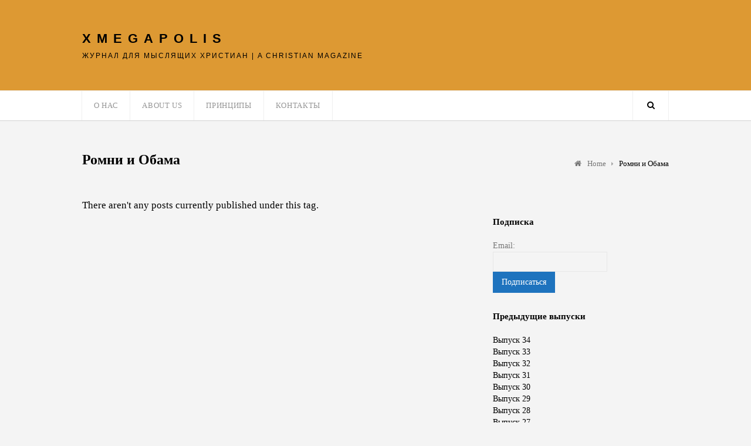

--- FILE ---
content_type: text/html; charset=UTF-8
request_url: https://xmegapolis.com/tag/%D1%80%D0%BE%D0%BC%D0%BD%D0%B8-%D0%B8-%D0%BE%D0%B1%D0%B0%D0%BC%D0%B0/
body_size: 8462
content:
<!DOCTYPE html>
<html lang="en-US">

<head>
	<meta charset="UTF-8">
	<meta name="viewport" content="width=device-width, initial-scale=1">
	<link rel="pingback" href="https://xmegapolis.com/xmlrpc.php">
	<!--[if lt IE 9]>
		<script src="https://xmegapolis.com/wp-content/themes/wpex-luxmag/js/plugins/html5.js"></script>
	<![endif]-->
	<title>Ромни и Обама &#8211; XMEGAPOLIS</title>
<meta name='robots' content='max-image-preview:large' />
<link rel='dns-prefetch' href='//fonts.googleapis.com' />
<link rel="alternate" type="application/rss+xml" title="XMEGAPOLIS &raquo; Feed" href="https://xmegapolis.com/feed/" />
<link rel="alternate" type="application/rss+xml" title="XMEGAPOLIS &raquo; Comments Feed" href="https://xmegapolis.com/comments/feed/" />
<link rel="alternate" type="application/rss+xml" title="XMEGAPOLIS &raquo; Ромни и Обама Tag Feed" href="https://xmegapolis.com/tag/%d1%80%d0%be%d0%bc%d0%bd%d0%b8-%d0%b8-%d0%be%d0%b1%d0%b0%d0%bc%d0%b0/feed/" />
<style id='wp-img-auto-sizes-contain-inline-css' type='text/css'>
img:is([sizes=auto i],[sizes^="auto," i]){contain-intrinsic-size:3000px 1500px}
/*# sourceURL=wp-img-auto-sizes-contain-inline-css */
</style>
<style id='wp-emoji-styles-inline-css' type='text/css'>

	img.wp-smiley, img.emoji {
		display: inline !important;
		border: none !important;
		box-shadow: none !important;
		height: 1em !important;
		width: 1em !important;
		margin: 0 0.07em !important;
		vertical-align: -0.1em !important;
		background: none !important;
		padding: 0 !important;
	}
/*# sourceURL=wp-emoji-styles-inline-css */
</style>
<style id='wp-block-library-inline-css' type='text/css'>
:root{--wp-block-synced-color:#7a00df;--wp-block-synced-color--rgb:122,0,223;--wp-bound-block-color:var(--wp-block-synced-color);--wp-editor-canvas-background:#ddd;--wp-admin-theme-color:#007cba;--wp-admin-theme-color--rgb:0,124,186;--wp-admin-theme-color-darker-10:#006ba1;--wp-admin-theme-color-darker-10--rgb:0,107,160.5;--wp-admin-theme-color-darker-20:#005a87;--wp-admin-theme-color-darker-20--rgb:0,90,135;--wp-admin-border-width-focus:2px}@media (min-resolution:192dpi){:root{--wp-admin-border-width-focus:1.5px}}.wp-element-button{cursor:pointer}:root .has-very-light-gray-background-color{background-color:#eee}:root .has-very-dark-gray-background-color{background-color:#313131}:root .has-very-light-gray-color{color:#eee}:root .has-very-dark-gray-color{color:#313131}:root .has-vivid-green-cyan-to-vivid-cyan-blue-gradient-background{background:linear-gradient(135deg,#00d084,#0693e3)}:root .has-purple-crush-gradient-background{background:linear-gradient(135deg,#34e2e4,#4721fb 50%,#ab1dfe)}:root .has-hazy-dawn-gradient-background{background:linear-gradient(135deg,#faaca8,#dad0ec)}:root .has-subdued-olive-gradient-background{background:linear-gradient(135deg,#fafae1,#67a671)}:root .has-atomic-cream-gradient-background{background:linear-gradient(135deg,#fdd79a,#004a59)}:root .has-nightshade-gradient-background{background:linear-gradient(135deg,#330968,#31cdcf)}:root .has-midnight-gradient-background{background:linear-gradient(135deg,#020381,#2874fc)}:root{--wp--preset--font-size--normal:16px;--wp--preset--font-size--huge:42px}.has-regular-font-size{font-size:1em}.has-larger-font-size{font-size:2.625em}.has-normal-font-size{font-size:var(--wp--preset--font-size--normal)}.has-huge-font-size{font-size:var(--wp--preset--font-size--huge)}.has-text-align-center{text-align:center}.has-text-align-left{text-align:left}.has-text-align-right{text-align:right}.has-fit-text{white-space:nowrap!important}#end-resizable-editor-section{display:none}.aligncenter{clear:both}.items-justified-left{justify-content:flex-start}.items-justified-center{justify-content:center}.items-justified-right{justify-content:flex-end}.items-justified-space-between{justify-content:space-between}.screen-reader-text{border:0;clip-path:inset(50%);height:1px;margin:-1px;overflow:hidden;padding:0;position:absolute;width:1px;word-wrap:normal!important}.screen-reader-text:focus{background-color:#ddd;clip-path:none;color:#444;display:block;font-size:1em;height:auto;left:5px;line-height:normal;padding:15px 23px 14px;text-decoration:none;top:5px;width:auto;z-index:100000}html :where(.has-border-color){border-style:solid}html :where([style*=border-top-color]){border-top-style:solid}html :where([style*=border-right-color]){border-right-style:solid}html :where([style*=border-bottom-color]){border-bottom-style:solid}html :where([style*=border-left-color]){border-left-style:solid}html :where([style*=border-width]){border-style:solid}html :where([style*=border-top-width]){border-top-style:solid}html :where([style*=border-right-width]){border-right-style:solid}html :where([style*=border-bottom-width]){border-bottom-style:solid}html :where([style*=border-left-width]){border-left-style:solid}html :where(img[class*=wp-image-]){height:auto;max-width:100%}:where(figure){margin:0 0 1em}html :where(.is-position-sticky){--wp-admin--admin-bar--position-offset:var(--wp-admin--admin-bar--height,0px)}@media screen and (max-width:600px){html :where(.is-position-sticky){--wp-admin--admin-bar--position-offset:0px}}

/*# sourceURL=wp-block-library-inline-css */
</style><style id='global-styles-inline-css' type='text/css'>
:root{--wp--preset--aspect-ratio--square: 1;--wp--preset--aspect-ratio--4-3: 4/3;--wp--preset--aspect-ratio--3-4: 3/4;--wp--preset--aspect-ratio--3-2: 3/2;--wp--preset--aspect-ratio--2-3: 2/3;--wp--preset--aspect-ratio--16-9: 16/9;--wp--preset--aspect-ratio--9-16: 9/16;--wp--preset--color--black: #000000;--wp--preset--color--cyan-bluish-gray: #abb8c3;--wp--preset--color--white: #ffffff;--wp--preset--color--pale-pink: #f78da7;--wp--preset--color--vivid-red: #cf2e2e;--wp--preset--color--luminous-vivid-orange: #ff6900;--wp--preset--color--luminous-vivid-amber: #fcb900;--wp--preset--color--light-green-cyan: #7bdcb5;--wp--preset--color--vivid-green-cyan: #00d084;--wp--preset--color--pale-cyan-blue: #8ed1fc;--wp--preset--color--vivid-cyan-blue: #0693e3;--wp--preset--color--vivid-purple: #9b51e0;--wp--preset--gradient--vivid-cyan-blue-to-vivid-purple: linear-gradient(135deg,rgb(6,147,227) 0%,rgb(155,81,224) 100%);--wp--preset--gradient--light-green-cyan-to-vivid-green-cyan: linear-gradient(135deg,rgb(122,220,180) 0%,rgb(0,208,130) 100%);--wp--preset--gradient--luminous-vivid-amber-to-luminous-vivid-orange: linear-gradient(135deg,rgb(252,185,0) 0%,rgb(255,105,0) 100%);--wp--preset--gradient--luminous-vivid-orange-to-vivid-red: linear-gradient(135deg,rgb(255,105,0) 0%,rgb(207,46,46) 100%);--wp--preset--gradient--very-light-gray-to-cyan-bluish-gray: linear-gradient(135deg,rgb(238,238,238) 0%,rgb(169,184,195) 100%);--wp--preset--gradient--cool-to-warm-spectrum: linear-gradient(135deg,rgb(74,234,220) 0%,rgb(151,120,209) 20%,rgb(207,42,186) 40%,rgb(238,44,130) 60%,rgb(251,105,98) 80%,rgb(254,248,76) 100%);--wp--preset--gradient--blush-light-purple: linear-gradient(135deg,rgb(255,206,236) 0%,rgb(152,150,240) 100%);--wp--preset--gradient--blush-bordeaux: linear-gradient(135deg,rgb(254,205,165) 0%,rgb(254,45,45) 50%,rgb(107,0,62) 100%);--wp--preset--gradient--luminous-dusk: linear-gradient(135deg,rgb(255,203,112) 0%,rgb(199,81,192) 50%,rgb(65,88,208) 100%);--wp--preset--gradient--pale-ocean: linear-gradient(135deg,rgb(255,245,203) 0%,rgb(182,227,212) 50%,rgb(51,167,181) 100%);--wp--preset--gradient--electric-grass: linear-gradient(135deg,rgb(202,248,128) 0%,rgb(113,206,126) 100%);--wp--preset--gradient--midnight: linear-gradient(135deg,rgb(2,3,129) 0%,rgb(40,116,252) 100%);--wp--preset--font-size--small: 13px;--wp--preset--font-size--medium: 20px;--wp--preset--font-size--large: 36px;--wp--preset--font-size--x-large: 42px;--wp--preset--spacing--20: 0.44rem;--wp--preset--spacing--30: 0.67rem;--wp--preset--spacing--40: 1rem;--wp--preset--spacing--50: 1.5rem;--wp--preset--spacing--60: 2.25rem;--wp--preset--spacing--70: 3.38rem;--wp--preset--spacing--80: 5.06rem;--wp--preset--shadow--natural: 6px 6px 9px rgba(0, 0, 0, 0.2);--wp--preset--shadow--deep: 12px 12px 50px rgba(0, 0, 0, 0.4);--wp--preset--shadow--sharp: 6px 6px 0px rgba(0, 0, 0, 0.2);--wp--preset--shadow--outlined: 6px 6px 0px -3px rgb(255, 255, 255), 6px 6px rgb(0, 0, 0);--wp--preset--shadow--crisp: 6px 6px 0px rgb(0, 0, 0);}:where(.is-layout-flex){gap: 0.5em;}:where(.is-layout-grid){gap: 0.5em;}body .is-layout-flex{display: flex;}.is-layout-flex{flex-wrap: wrap;align-items: center;}.is-layout-flex > :is(*, div){margin: 0;}body .is-layout-grid{display: grid;}.is-layout-grid > :is(*, div){margin: 0;}:where(.wp-block-columns.is-layout-flex){gap: 2em;}:where(.wp-block-columns.is-layout-grid){gap: 2em;}:where(.wp-block-post-template.is-layout-flex){gap: 1.25em;}:where(.wp-block-post-template.is-layout-grid){gap: 1.25em;}.has-black-color{color: var(--wp--preset--color--black) !important;}.has-cyan-bluish-gray-color{color: var(--wp--preset--color--cyan-bluish-gray) !important;}.has-white-color{color: var(--wp--preset--color--white) !important;}.has-pale-pink-color{color: var(--wp--preset--color--pale-pink) !important;}.has-vivid-red-color{color: var(--wp--preset--color--vivid-red) !important;}.has-luminous-vivid-orange-color{color: var(--wp--preset--color--luminous-vivid-orange) !important;}.has-luminous-vivid-amber-color{color: var(--wp--preset--color--luminous-vivid-amber) !important;}.has-light-green-cyan-color{color: var(--wp--preset--color--light-green-cyan) !important;}.has-vivid-green-cyan-color{color: var(--wp--preset--color--vivid-green-cyan) !important;}.has-pale-cyan-blue-color{color: var(--wp--preset--color--pale-cyan-blue) !important;}.has-vivid-cyan-blue-color{color: var(--wp--preset--color--vivid-cyan-blue) !important;}.has-vivid-purple-color{color: var(--wp--preset--color--vivid-purple) !important;}.has-black-background-color{background-color: var(--wp--preset--color--black) !important;}.has-cyan-bluish-gray-background-color{background-color: var(--wp--preset--color--cyan-bluish-gray) !important;}.has-white-background-color{background-color: var(--wp--preset--color--white) !important;}.has-pale-pink-background-color{background-color: var(--wp--preset--color--pale-pink) !important;}.has-vivid-red-background-color{background-color: var(--wp--preset--color--vivid-red) !important;}.has-luminous-vivid-orange-background-color{background-color: var(--wp--preset--color--luminous-vivid-orange) !important;}.has-luminous-vivid-amber-background-color{background-color: var(--wp--preset--color--luminous-vivid-amber) !important;}.has-light-green-cyan-background-color{background-color: var(--wp--preset--color--light-green-cyan) !important;}.has-vivid-green-cyan-background-color{background-color: var(--wp--preset--color--vivid-green-cyan) !important;}.has-pale-cyan-blue-background-color{background-color: var(--wp--preset--color--pale-cyan-blue) !important;}.has-vivid-cyan-blue-background-color{background-color: var(--wp--preset--color--vivid-cyan-blue) !important;}.has-vivid-purple-background-color{background-color: var(--wp--preset--color--vivid-purple) !important;}.has-black-border-color{border-color: var(--wp--preset--color--black) !important;}.has-cyan-bluish-gray-border-color{border-color: var(--wp--preset--color--cyan-bluish-gray) !important;}.has-white-border-color{border-color: var(--wp--preset--color--white) !important;}.has-pale-pink-border-color{border-color: var(--wp--preset--color--pale-pink) !important;}.has-vivid-red-border-color{border-color: var(--wp--preset--color--vivid-red) !important;}.has-luminous-vivid-orange-border-color{border-color: var(--wp--preset--color--luminous-vivid-orange) !important;}.has-luminous-vivid-amber-border-color{border-color: var(--wp--preset--color--luminous-vivid-amber) !important;}.has-light-green-cyan-border-color{border-color: var(--wp--preset--color--light-green-cyan) !important;}.has-vivid-green-cyan-border-color{border-color: var(--wp--preset--color--vivid-green-cyan) !important;}.has-pale-cyan-blue-border-color{border-color: var(--wp--preset--color--pale-cyan-blue) !important;}.has-vivid-cyan-blue-border-color{border-color: var(--wp--preset--color--vivid-cyan-blue) !important;}.has-vivid-purple-border-color{border-color: var(--wp--preset--color--vivid-purple) !important;}.has-vivid-cyan-blue-to-vivid-purple-gradient-background{background: var(--wp--preset--gradient--vivid-cyan-blue-to-vivid-purple) !important;}.has-light-green-cyan-to-vivid-green-cyan-gradient-background{background: var(--wp--preset--gradient--light-green-cyan-to-vivid-green-cyan) !important;}.has-luminous-vivid-amber-to-luminous-vivid-orange-gradient-background{background: var(--wp--preset--gradient--luminous-vivid-amber-to-luminous-vivid-orange) !important;}.has-luminous-vivid-orange-to-vivid-red-gradient-background{background: var(--wp--preset--gradient--luminous-vivid-orange-to-vivid-red) !important;}.has-very-light-gray-to-cyan-bluish-gray-gradient-background{background: var(--wp--preset--gradient--very-light-gray-to-cyan-bluish-gray) !important;}.has-cool-to-warm-spectrum-gradient-background{background: var(--wp--preset--gradient--cool-to-warm-spectrum) !important;}.has-blush-light-purple-gradient-background{background: var(--wp--preset--gradient--blush-light-purple) !important;}.has-blush-bordeaux-gradient-background{background: var(--wp--preset--gradient--blush-bordeaux) !important;}.has-luminous-dusk-gradient-background{background: var(--wp--preset--gradient--luminous-dusk) !important;}.has-pale-ocean-gradient-background{background: var(--wp--preset--gradient--pale-ocean) !important;}.has-electric-grass-gradient-background{background: var(--wp--preset--gradient--electric-grass) !important;}.has-midnight-gradient-background{background: var(--wp--preset--gradient--midnight) !important;}.has-small-font-size{font-size: var(--wp--preset--font-size--small) !important;}.has-medium-font-size{font-size: var(--wp--preset--font-size--medium) !important;}.has-large-font-size{font-size: var(--wp--preset--font-size--large) !important;}.has-x-large-font-size{font-size: var(--wp--preset--font-size--x-large) !important;}
/*# sourceURL=global-styles-inline-css */
</style>

<style id='classic-theme-styles-inline-css' type='text/css'>
/*! This file is auto-generated */
.wp-block-button__link{color:#fff;background-color:#32373c;border-radius:9999px;box-shadow:none;text-decoration:none;padding:calc(.667em + 2px) calc(1.333em + 2px);font-size:1.125em}.wp-block-file__button{background:#32373c;color:#fff;text-decoration:none}
/*# sourceURL=/wp-includes/css/classic-themes.min.css */
</style>
<link rel='stylesheet' id='wpex-style-css' href='https://xmegapolis.com/wp-content/themes/wpex-luxmag/style.css?ver=1.6.0' type='text/css' media='all' />
<link rel='stylesheet' id='wpex-google-font-source-sans-pro-css' href='http://fonts.googleapis.com/css?family=Source+Sans+Pro%3A300%2C400%2C600%2C700&#038;subset=latin%2Cvietnamese%2Clatin-ext&#038;ver=6.9' type='text/css' media='all' />
<link rel='stylesheet' id='font-awesome-css' href='https://xmegapolis.com/wp-content/themes/wpex-luxmag/css/font-awesome.min.css?ver=4.2.0' type='text/css' media='all' />
<link rel='stylesheet' id='wp-pagenavi-css' href='https://xmegapolis.com/wp-content/plugins/wp-pagenavi/pagenavi-css.css?ver=2.70' type='text/css' media='all' />
<link rel='stylesheet' id='wp-author-bio-css' href='https://xmegapolis.com/wp-content/plugins/wp-about-author/wp-about-author.css?ver=1.6' type='text/css' media='all' />
<script type="text/javascript" src="https://xmegapolis.com/wp-includes/js/jquery/jquery.min.js?ver=3.7.1" id="jquery-core-js"></script>
<script type="text/javascript" src="https://xmegapolis.com/wp-includes/js/jquery/jquery-migrate.min.js?ver=3.4.1" id="jquery-migrate-js"></script>
<script type="text/javascript" src="https://xmegapolis.com/wp-content/plugins/mailchimp-widget/js/mailchimp-widget-min.js?ver=6.9" id="ns-mc-widget-js"></script>
<link rel="https://api.w.org/" href="https://xmegapolis.com/wp-json/" /><link rel="alternate" title="JSON" type="application/json" href="https://xmegapolis.com/wp-json/wp/v2/tags/1491" /><link rel="EditURI" type="application/rsd+xml" title="RSD" href="https://xmegapolis.com/xmlrpc.php?rsd" />
<meta name="generator" content="WordPress 6.9" />
<!--[if IE 8]><link rel="stylesheet" type="text/css" href="https://xmegapolis.com/wp-content/themes/wpex-luxmag/css/ie8.css" media="screen"><![endif]--><!--[if lt IE 9]>
			<script src="https://xmegapolis.com/wp-content/themes/wpex-luxmag/js/html5.js"></script>
		<![endif]--><!-- Theme Customizer Styling Options -->
<style type="text/css">
.home-slider-caption-excerpt .wpex-readmore a{background-color:#000000}.wpex-readmore a{background-color:#000000}#home-slider .flex-direction-nav li a:hover{background-color:#000000}.loop-entry .wpex-readmore a{background-color:#000000}.page-numbers a:hover, .page-numbers.current, .page-links span, .page-links a:hover span{background-color:#000000}.widget_tag_cloud a{background-color:#000000}body a.site-scroll-top:hover{background-color:#000000}.site-social a:hover{background-color:#000000}.author-badge{background-color:#000000}html input[type="button"]{background-color:#000000}html input[type="submit"]{background-color:#000000}.site-searchform button{background-color:#000000}#site-navigation .dropdown-menu > .current-menu-ancestor > a:after{background-color:#000000}#site-navigation .dropdown-menu > .current-menu-parent > a:after{background-color:#000000}#site-navigation .dropdown-menu > .current-menu-item > a:after{background-color:#000000}#wpex-widget-tags-tab a{background-color:#000000}a{color:#000000}a:hover{color:#000000}h1 a:hover{color:#000000}h2 a:hover{color:#000000}h3 a:hover{color:#000000}h4 a:hover{color:#000000}.header-search-icon:hover{color:#000000}#footer-wrap .wpex-tabs-widget-tabs a:hover{color:#000000}#footer-wrap .wpex-tabs-widget-tabs a.active{color:#000000}.wpex-tabs-widget-tabs a:hover{color:#000000}.wpex-tabs-widget-tabs a.active{color:#000000}.sidebar-container a:hover,.entry a:hover{color:#000}#header-wrap{ background-color:#dd9933 !important; }#logo a{ color:#000000 !important; }#blog-description{ color:#000000 !important; }#site-navigation-wrap{ background:#ffffff !important; }input[type="button"], input[type="submit"], .page-numbers a:hover, .page-numbers.current, .page-links span, .page-links a:hover span, .home-slider-caption-excerpt .wpex-readmore a, .loop-entry .wpex-readmore a{ color:#ffffff !important; }input[type="button"], input[type="submit"], .page-numbers a:hover, .page-numbers.current, .page-links span, .page-links a:hover span, .home-slider-caption-excerpt .wpex-readmore a, .loop-entry .wpex-readmore a{ background:#1e73be !important; }#footer-wrap a:hover{ color:#000000 !important; }#footer-bottom{ background:#dd9933 !important; }#footer-bottom, #footer-bottom p{ color:#000000 !important; }#footer-bottom a:hover{ color:#000000 !important; }
</style><!-- Typography CSS --><style type="text/css">body{font-family:"Verdana";color:#000000;}.site-text-logo a{font-family:"Arial";}#blog-description{font-family:"Arial";}</style><!-- Theme Custom CSS --><style>div.post-meta-container{display:none}</style><style type="text/css" id="custom-background-css">
body.custom-background { background-color: #f4f4f4; }
</style>
	</head>

<body class="archive tag tag-1491 custom-background wp-theme-wpex-luxmag wpex-theme responsive default-skin right-sidebar entry-columns-2 with-sidebar">

	<div id="wrap" class="clr">

		<div id="header-wrap" class="clr">

			<header id="header" class="site-header clr container" role="banner">

				
<div class="site-branding clr">

	<div id="logo" class="clr">

		
			<div class="site-text-logo clr">
				<a href="https://xmegapolis.com" title="XMEGAPOLIS" rel="home">XMEGAPOLIS</a>
			</div>

		
	</div><!-- #logo -->

	
		<div id="blog-description" class="clr">
			Журнал для мыслящих христиан | A Christian Magazine		</div><!-- #blog-description -->

		
</div><!-- .site-branding -->
				
	<div class="site-social clr">
		
		
		
		
		
		
		
		
		
		
		
		
		
		
	</div><!-- .site-social -->


			</header><!-- #header -->

		</div><!-- #header-wrap -->

		
<div id="site-navigation-wrap" class="clr ">

	<div id="site-navigation-inner" class="clr">

		<nav id="site-navigation" class="navigation main-navigation clr container" role="navigation">

			
				<a href="#mobile-nav" class="navigation-toggle"><span class="fa fa-bars navigation-toggle-icon"></span><span class="navigation-toggle-text">Поиск Navigate</span></a>

			<div class="menu-top-menu-container"><ul id="menu-top-menu" class="main-nav dropdown-menu sf-menu"><li id="menu-item-13" class="menu-item menu-item-type-post_type menu-item-object-page menu-item-13"><a href="https://xmegapolis.com/abt-us/">О нас</a></li>
<li id="menu-item-914" class="menu-item menu-item-type-post_type menu-item-object-page menu-item-914"><a href="https://xmegapolis.com/eng/">About Us</a></li>
<li id="menu-item-32" class="menu-item menu-item-type-post_type menu-item-object-page menu-item-32"><a href="https://xmegapolis.com/policies/">Принципы</a></li>
<li id="menu-item-29" class="menu-item menu-item-type-post_type menu-item-object-page menu-item-29"><a href="https://xmegapolis.com/contacts/">Контакты</a></li>
</ul></div>
			
			<a href="#" class="header-search-icon" title="Search">
				<span class="fa fa-search"></span>
			</a><!-- .header-search-icon -->

		</nav><!-- #site-navigation -->

	</div><!-- #site-navigation-inner -->

</div><!-- #site-navigation-wrap -->
		<div class="site-main-wrap clr">

			<div id="main" class="site-main clr container">

			
<div class="search-overlay clr">
	<form method="get" id="searchform" class="overlay-searchform" action="https://xmegapolis.com/" role="search">
		<input type="search" class="field" name="s" id="s" value="To search type and hit enter" onfocus="if(this.value==this.defaultValue)this.value='';" onblur="if(this.value=='')this.value=this.defaultValue;" autocomplete="off" />
	</form>
</div><!-- .search-overlay -->
			
	<div id="primary" class="content-area clr">

		<header class="archive-header clr">

			<h1 class="archive-header-title">Ромни и Обама</h1>

			
			<nav class="site-breadcrumbs clr"><div class="breadcrumb-trail clr"><span itemscope="" itemtype="http://data-vocabulary.org/Breadcrumb">
							<a href="https://xmegapolis.com" title="XMEGAPOLIS" rel="home" class="trail-begin">
								<span itemprop="title"><i class="fa fa-home"></i> Home</span>
							</a>
						</span> <span class="sep"><span class="breadcrumbs-sep fa fa-caret-right"></span></span> <span class="trail-end">Ромни и Обама</span></div></nav>
		</header><!-- .archive-header -->

		<div id="content" class="site-content left-content clr" role="main">

			
				
<div class="page-content content-none boxed clr">

	
		<p>There aren't any posts currently published under this tag.</p>

	
</div><!-- .page-content -->
			
		</div><!-- #content -->

		
	<aside id="secondary" class="sidebar-container" role="complementary">

		<div class="sidebar-inner">

			<div class="widget-area">

				<div class="sidebar-widget widget_text clr">			<div class="textwidget"><div class="fb-page" 
  data-href="http://www.facebook.com/pages/Christian-Megapolis/132377550159555"
  data-width="380" 
  data-hide-cover="false"
  data-show-facepile="false"></div>
</div>
		</div><div class="sidebar-widget widget_ns_mailchimp clr"><span class="widget-title">Подписка</span>	
				<form action="/tag/%D1%80%D0%BE%D0%BC%D0%BD%D0%B8-%D0%B8-%D0%BE%D0%B1%D0%B0%D0%BC%D0%B0/" id="ns_widget_mailchimp_form-2" method="post">
																<input type="hidden" name="ns_mc_number" value="2" />
						<label for="ns_widget_mailchimp-email-2">Email:</label>
						<input id="ns_widget_mailchimp-email-2" type="text" name="ns_widget_mailchimp_email" />
						<input class="button" type="submit" name="Подписаться" value="Подписаться" />
					</form>
						<script>jQuery('#ns_widget_mailchimp_form-2').ns_mc_widget({"url" : "/index.php", "cookie_id" : "ns_widget_mailchimp-2", "cookie_value" : "282066387db00ca8f89d813f3a2d0cc3", "loader_graphic" : "https://xmegapolis.com/wp-content/plugins/mailchimp-widget/images/ajax-loader.gif"}); </script>
				</div><div class="sidebar-widget widget_nav_menu clr"><span class="widget-title">Предыдущие выпуски</span><div class="menu-editions-container"><ul id="menu-editions" class="menu"><li id="menu-item-8159" class="menu-item menu-item-type-taxonomy menu-item-object-category menu-item-8159"><a href="https://xmegapolis.com/category/2017/%d0%b2%d1%8b%d0%bf%d1%83%d1%81%d0%ba-34/">Выпуск 34</a></li>
<li id="menu-item-8158" class="menu-item menu-item-type-taxonomy menu-item-object-category menu-item-8158"><a href="https://xmegapolis.com/category/2016/%d0%b2%d1%8b%d0%bf%d1%83%d1%81%d0%ba-33/">Выпуск 33</a></li>
<li id="menu-item-6706" class="menu-item menu-item-type-taxonomy menu-item-object-category menu-item-6706"><a href="https://xmegapolis.com/category/2016/%d0%b2%d1%8b%d0%bf%d1%83%d1%81%d0%ba-32/">Выпуск 32</a></li>
<li id="menu-item-6705" class="menu-item menu-item-type-taxonomy menu-item-object-category menu-item-6705"><a href="https://xmegapolis.com/category/2015/%d0%b2%d1%8b%d0%bf%d1%83%d1%81%d0%ba-31/">Выпуск 31</a></li>
<li id="menu-item-6704" class="menu-item menu-item-type-taxonomy menu-item-object-category menu-item-6704"><a href="https://xmegapolis.com/category/2015/%d0%b2%d1%8b%d0%bf%d1%83%d1%81%d0%ba-30/">Выпуск 30</a></li>
<li id="menu-item-6703" class="menu-item menu-item-type-taxonomy menu-item-object-category menu-item-6703"><a href="https://xmegapolis.com/category/2015/%d0%b2%d1%8b%d0%bf%d1%83%d1%81%d0%ba-29/">Выпуск 29</a></li>
<li id="menu-item-5710" class="menu-item menu-item-type-taxonomy menu-item-object-category menu-item-5710"><a href="https://xmegapolis.com/category/2014/%d0%b2%d1%8b%d0%bf%d1%83%d1%81%d0%ba-28/">Выпуск 28</a></li>
<li id="menu-item-5709" class="menu-item menu-item-type-taxonomy menu-item-object-category menu-item-5709"><a href="https://xmegapolis.com/category/2014/%d0%b2%d1%8b%d0%bf%d1%83%d1%81%d0%ba-27/">Выпуск 27</a></li>
<li id="menu-item-5708" class="menu-item menu-item-type-taxonomy menu-item-object-category menu-item-5708"><a href="https://xmegapolis.com/category/2014/%d0%b2%d1%8b%d0%bf%d1%83%d1%81%d0%ba-26/">Выпуск 26</a></li>
<li id="menu-item-5233" class="menu-item menu-item-type-taxonomy menu-item-object-category menu-item-5233"><a href="https://xmegapolis.com/category/2014/%d0%b2%d1%8b%d0%bf%d1%83%d1%81%d0%ba-25/">Выпуск 25</a></li>
<li id="menu-item-5050" class="menu-item menu-item-type-taxonomy menu-item-object-category menu-item-5050"><a href="https://xmegapolis.com/category/2013/%d0%b2%d1%8b%d0%bf%d1%83%d1%81%d0%ba-24/">Выпуск 24</a></li>
<li id="menu-item-4739" class="menu-item menu-item-type-taxonomy menu-item-object-category menu-item-4739"><a href="https://xmegapolis.com/category/2013/%d0%b2%d1%8b%d0%bf%d1%83%d1%81%d0%ba-23/">Выпуск 23</a></li>
<li id="menu-item-4738" class="menu-item menu-item-type-taxonomy menu-item-object-category menu-item-4738"><a href="https://xmegapolis.com/category/2013/%d0%b2%d1%8b%d0%bf%d1%83%d1%81%d0%ba-22/">Выпуск 22</a></li>
<li id="menu-item-4737" class="menu-item menu-item-type-taxonomy menu-item-object-category menu-item-4737"><a href="https://xmegapolis.com/category/2013/%d0%b2%d1%8b%d0%bf%d1%83%d1%81%d0%ba-21/">Выпуск 21</a></li>
<li id="menu-item-4005" class="menu-item menu-item-type-taxonomy menu-item-object-category menu-item-4005"><a href="https://xmegapolis.com/category/2013/%d0%b2%d1%8b%d0%bf%d1%83%d1%81%d0%ba-20/">Выпуск 20</a></li>
<li id="menu-item-3762" class="menu-item menu-item-type-taxonomy menu-item-object-category menu-item-3762"><a href="https://xmegapolis.com/category/2013/%d0%b2%d1%8b%d0%bf%d1%83%d1%81%d0%ba-19/">Выпуск 19</a></li>
<li id="menu-item-3310" class="menu-item menu-item-type-taxonomy menu-item-object-category menu-item-3310"><a href="https://xmegapolis.com/category/2012/%d0%b2%d1%8b%d0%bf%d1%83%d1%81%d0%ba-18/">Выпуск 18</a></li>
<li id="menu-item-3144" class="menu-item menu-item-type-taxonomy menu-item-object-category menu-item-3144"><a href="https://xmegapolis.com/category/2012/%d0%b2%d1%8b%d0%bf%d1%83%d1%81%d0%ba-17/">Выпуск 17</a></li>
<li id="menu-item-3145" class="menu-item menu-item-type-taxonomy menu-item-object-category menu-item-3145"><a href="https://xmegapolis.com/category/2012/%d0%b2%d1%8b%d0%bf%d1%83%d1%81%d0%ba-16/">Выпуск 16</a></li>
<li id="menu-item-2059" class="menu-item menu-item-type-taxonomy menu-item-object-category menu-item-2059"><a href="https://xmegapolis.com/category/2012/%d0%b2%d1%8b%d0%bf%d1%83%d1%81%d0%ba-15/">Выпуск 15</a></li>
<li id="menu-item-1576" class="menu-item menu-item-type-taxonomy menu-item-object-category menu-item-1576"><a href="https://xmegapolis.com/category/2012/%d0%b2%d1%8b%d0%bf%d1%83%d1%81%d0%ba-14/">Выпуск 14</a></li>
<li id="menu-item-1349" class="menu-item menu-item-type-taxonomy menu-item-object-category menu-item-1349"><a href="https://xmegapolis.com/category/2012/edition-13/">Выпуск 13</a></li>
<li id="menu-item-1069" class="menu-item menu-item-type-taxonomy menu-item-object-category menu-item-1069"><a href="https://xmegapolis.com/category/2011/edition-12/">Выпуск 12</a></li>
<li id="menu-item-725" class="menu-item menu-item-type-taxonomy menu-item-object-category menu-item-725"><a href="https://xmegapolis.com/category/2011/edition-11/">Выпуск 11</a></li>
<li id="menu-item-726" class="menu-item menu-item-type-taxonomy menu-item-object-category menu-item-726"><a href="https://xmegapolis.com/category/2011/edition-10/">Выпуск 10</a></li>
<li id="menu-item-727" class="menu-item menu-item-type-taxonomy menu-item-object-category menu-item-727"><a href="https://xmegapolis.com/category/2011/edition-9/">Выпуск 9</a></li>
<li id="menu-item-729" class="menu-item menu-item-type-taxonomy menu-item-object-category menu-item-729"><a href="https://xmegapolis.com/category/2011/edition-8/">Выпуск 8</a></li>
<li id="menu-item-728" class="menu-item menu-item-type-taxonomy menu-item-object-category menu-item-728"><a href="https://xmegapolis.com/category/2011/edition-7/">Выпуск 7</a></li>
<li id="menu-item-730" class="menu-item menu-item-type-taxonomy menu-item-object-category menu-item-730"><a href="https://xmegapolis.com/category/2010/edition-6/">Выпуск 6</a></li>
<li id="menu-item-916" class="menu-item menu-item-type-taxonomy menu-item-object-category menu-item-916"><a href="https://xmegapolis.com/category/2010/edition-5/">Выпуск 5</a></li>
<li id="menu-item-1068" class="menu-item menu-item-type-taxonomy menu-item-object-category menu-item-1068"><a href="https://xmegapolis.com/category/2010/edition-4/">Выпуск 4</a></li>
<li id="menu-item-1067" class="menu-item menu-item-type-taxonomy menu-item-object-category menu-item-1067"><a href="https://xmegapolis.com/category/2010/edition-3/">Выпуск 3</a></li>
<li id="menu-item-1066" class="menu-item menu-item-type-taxonomy menu-item-object-category menu-item-1066"><a href="https://xmegapolis.com/category/2010/edition-2/">Выпуск 2</a></li>
<li id="menu-item-1065" class="menu-item menu-item-type-taxonomy menu-item-object-category menu-item-1065"><a href="https://xmegapolis.com/category/2010/edition-1/">Выпуск 1</a></li>
</ul></div></div>
			</div><!-- .widget-area -->

		</div><!-- .sidebar-inner -->

	</aside><!-- #secondary -->


	</div><!-- #primary -->


		</div><!--.site-main -->

	</div><!-- .site-main-wrap -->

</div><!-- #wrap -->

<footer id="footer-wrap" class="site-footer clr">

	
	<div id="footer" class="container clr">

		<div id="footer-widgets" class="clr">

			<div class="footer-box span_1_of_3 col col-1">
				<div class="footer-widget widget_search clr"><span class="widget-title">Поиск</span>
<form method="get" id="searchform" class="site-searchform" action="https://xmegapolis.com/" role="search">
	<input type="search" class="field" name="s" value="" id="s" placeholder="Search..." />
	<button type="submit">Go</button>
</form></div>			</div><!-- .footer-box -->

			
				<div class="footer-box span_1_of_3 col col-2">
									</div><!-- .footer-box -->

			
			
				<div class="footer-box span_1_of_3 col col-3">
									</div><!-- .footer-box -->

			
			
		</div><!-- #footer-widgets -->

	</div><!-- #footer -->

	
	<div id="footer-bottom" class="clr">

		<div class="container clr">

			
				
<div id="copyright" class="clr" role="contentinfo">
			Copyright © XMegapolis 2010-2025. All rights reserved. Все права сохранены.	</div><!-- #copyright -->
				
			
		</div><!-- .container -->

	</div><!-- #footer-bottom -->

</footer><!-- #footer-wrap -->


	
	<a href="#" class="site-scroll-top"><span class="fa fa-arrow-up"></span></a>


<script type="speculationrules">
{"prefetch":[{"source":"document","where":{"and":[{"href_matches":"/*"},{"not":{"href_matches":["/wp-*.php","/wp-admin/*","/wp-content/uploads/*","/wp-content/*","/wp-content/plugins/*","/wp-content/themes/wpex-luxmag/*","/*\\?(.+)"]}},{"not":{"selector_matches":"a[rel~=\"nofollow\"]"}},{"not":{"selector_matches":".no-prefetch, .no-prefetch a"}}]},"eagerness":"conservative"}]}
</script>
<script type="text/javascript" src="https://xmegapolis.com/wp-content/themes/wpex-luxmag/js//plugins.js?ver=1.0" id="wpex-plugins-js"></script>
<script type="text/javascript" id="wpex-global-js-extra">
/* <![CDATA[ */
var wpexLocalize = {"mobileMenuOpen":"\u041f\u043e\u0438\u0441\u043a Navigate","mobileMenuClosed":"\u0417\u0430\u043a\u0440\u044b\u0442\u044c Close","flexSlideshow":"true","flexSlideshowSpeed":"7000"};
//# sourceURL=wpex-global-js-extra
/* ]]> */
</script>
<script type="text/javascript" src="https://xmegapolis.com/wp-content/themes/wpex-luxmag/js//global.js?ver=1.0" id="wpex-global-js"></script>
<script id="wp-emoji-settings" type="application/json">
{"baseUrl":"https://s.w.org/images/core/emoji/17.0.2/72x72/","ext":".png","svgUrl":"https://s.w.org/images/core/emoji/17.0.2/svg/","svgExt":".svg","source":{"concatemoji":"https://xmegapolis.com/wp-includes/js/wp-emoji-release.min.js?ver=6.9"}}
</script>
<script type="module">
/* <![CDATA[ */
/*! This file is auto-generated */
const a=JSON.parse(document.getElementById("wp-emoji-settings").textContent),o=(window._wpemojiSettings=a,"wpEmojiSettingsSupports"),s=["flag","emoji"];function i(e){try{var t={supportTests:e,timestamp:(new Date).valueOf()};sessionStorage.setItem(o,JSON.stringify(t))}catch(e){}}function c(e,t,n){e.clearRect(0,0,e.canvas.width,e.canvas.height),e.fillText(t,0,0);t=new Uint32Array(e.getImageData(0,0,e.canvas.width,e.canvas.height).data);e.clearRect(0,0,e.canvas.width,e.canvas.height),e.fillText(n,0,0);const a=new Uint32Array(e.getImageData(0,0,e.canvas.width,e.canvas.height).data);return t.every((e,t)=>e===a[t])}function p(e,t){e.clearRect(0,0,e.canvas.width,e.canvas.height),e.fillText(t,0,0);var n=e.getImageData(16,16,1,1);for(let e=0;e<n.data.length;e++)if(0!==n.data[e])return!1;return!0}function u(e,t,n,a){switch(t){case"flag":return n(e,"\ud83c\udff3\ufe0f\u200d\u26a7\ufe0f","\ud83c\udff3\ufe0f\u200b\u26a7\ufe0f")?!1:!n(e,"\ud83c\udde8\ud83c\uddf6","\ud83c\udde8\u200b\ud83c\uddf6")&&!n(e,"\ud83c\udff4\udb40\udc67\udb40\udc62\udb40\udc65\udb40\udc6e\udb40\udc67\udb40\udc7f","\ud83c\udff4\u200b\udb40\udc67\u200b\udb40\udc62\u200b\udb40\udc65\u200b\udb40\udc6e\u200b\udb40\udc67\u200b\udb40\udc7f");case"emoji":return!a(e,"\ud83e\u1fac8")}return!1}function f(e,t,n,a){let r;const o=(r="undefined"!=typeof WorkerGlobalScope&&self instanceof WorkerGlobalScope?new OffscreenCanvas(300,150):document.createElement("canvas")).getContext("2d",{willReadFrequently:!0}),s=(o.textBaseline="top",o.font="600 32px Arial",{});return e.forEach(e=>{s[e]=t(o,e,n,a)}),s}function r(e){var t=document.createElement("script");t.src=e,t.defer=!0,document.head.appendChild(t)}a.supports={everything:!0,everythingExceptFlag:!0},new Promise(t=>{let n=function(){try{var e=JSON.parse(sessionStorage.getItem(o));if("object"==typeof e&&"number"==typeof e.timestamp&&(new Date).valueOf()<e.timestamp+604800&&"object"==typeof e.supportTests)return e.supportTests}catch(e){}return null}();if(!n){if("undefined"!=typeof Worker&&"undefined"!=typeof OffscreenCanvas&&"undefined"!=typeof URL&&URL.createObjectURL&&"undefined"!=typeof Blob)try{var e="postMessage("+f.toString()+"("+[JSON.stringify(s),u.toString(),c.toString(),p.toString()].join(",")+"));",a=new Blob([e],{type:"text/javascript"});const r=new Worker(URL.createObjectURL(a),{name:"wpTestEmojiSupports"});return void(r.onmessage=e=>{i(n=e.data),r.terminate(),t(n)})}catch(e){}i(n=f(s,u,c,p))}t(n)}).then(e=>{for(const n in e)a.supports[n]=e[n],a.supports.everything=a.supports.everything&&a.supports[n],"flag"!==n&&(a.supports.everythingExceptFlag=a.supports.everythingExceptFlag&&a.supports[n]);var t;a.supports.everythingExceptFlag=a.supports.everythingExceptFlag&&!a.supports.flag,a.supports.everything||((t=a.source||{}).concatemoji?r(t.concatemoji):t.wpemoji&&t.twemoji&&(r(t.twemoji),r(t.wpemoji)))});
//# sourceURL=https://xmegapolis.com/wp-includes/js/wp-emoji-loader.min.js
/* ]]> */
</script>
</body>
</html>